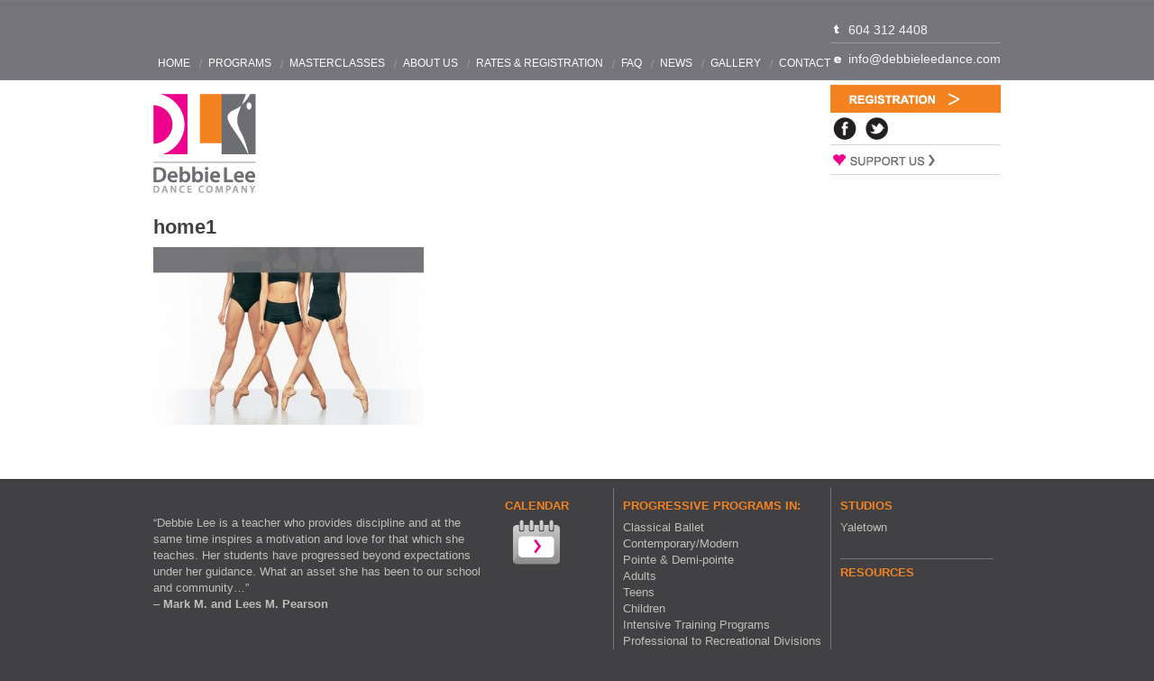

--- FILE ---
content_type: text/css
request_url: https://www.debbieleedance.com/wp/wp-content/themes/debbielee/style.css
body_size: 3647
content:
/*
Theme Name: Debbie Lee Dance
Theme URI: http://www.debbieleedance.com
Description: Theme designed by Christine Rondeau based on a design by Barbara Breuner
Version: 1.0
Author: Christine Rondeau
Author URI: http://www.bluelimemedia.com
*/

/* Normalize CSS
http://github.com/necolas/normalize.css */
article,aside,details,figcaption,figure,footer,header,hgroup,nav,section{display:block}
audio,canvas,video{display:inline;zoom:1px}
html{font-size:100%;overflow-y:scroll;-webkit-text-size-adjust:100%;-ms-text-size-adjust:100%}
body,button,input,select,textarea{font-family:sans-serif}
a:focus{outline:thin dotted}
a, a:hover,a:active{outline:0}
h1{font-size:2em}
abbr[title]{border-bottom:1px dotted}
b,strong{font-weight:700}
blockquote{margin:1em 40px}
dfn{font-style:italic}
mark{background:#ff0;color:#000}
pre,code,kbd,samp{font-family:monospace,serif;_font-family:'courier new',monospace;font-size:1em}
pre{white-space:pre-wrap;word-wrap:break-word}
q{quotes:none}
q:before,q:after{content:none}
small{font-size:75%}
sub,sup{font-size:75%;line-height:0;position:relative;vertical-align:baseline}
sup{top:-0.5em}
sub{bottom:-0.25em}
ul,ol{margin:0;padding:0}
dd{margin:0 0 0 40px}
nav ul,nav ol{list-style:none;list-style-image:none}
img{border:0;-ms-interpolation-mode:bicubic}
svg:not(:root){overflow:hidden}
fieldset{border:1px solid silver;margin:0 2px;padding:0.35em 0.625em 0.75em}
legend{border:0;margin-left:-7px}
button,input,select,textarea{font-size:100%;vertical-align:middle;margin:0}
button,input{line-height:normal}
button,input[type="button"],input[type="reset"],input[type="submit"]{cursor:pointer;-webkit-appearance:button;overflow:visible}
input[type="checkbox"],input[type="radio"]{box-sizing:border-box;padding:0}
input[type="search"]{-webkit-appearance:textfield;-moz-box-sizing:content-box;-webkit-box-sizing:content-box;box-sizing:content-box}
input[type="search"]::-webkit-search-decoration{-webkit-appearance:none}
button::-moz-focus-inner,input::-moz-focus-inner{border:0;padding:0}
textarea{overflow:auto;vertical-align:top}
table{border-collapse:collapse;border-spacing:0}
td{vertical-align:top}
audio:not([controls]),[hidden]{display:none}
body,figure,form{margin:0}

/* Images
----------------------------------------------*/
.alignleft{display:inline;float:left;margin:0 20px 10px 0;}
.alignright{display:inline;float:right;margin:0 0 10px 20px;}
.aligncenter{clear:both;display:block;margin:0 auto 20px;}
.wp-caption{background:#FFF;margin-bottom:20px;padding:4px;}
.wp-caption img{margin:5px 5px 0;}
.wp-caption-text{color:#000;text-align:left;font-size:12px;margin:5px;}

/* General Styles 
----------------------------------------------*/
/* let's clear some floats */
.clearfix:before, .clearfix:after { content: "\0020"; display: block; height: 0; overflow: hidden; }  
.clearfix:after { clear: both; }  
.clearfix { zoom: 1; }

a { color:#f58220; text-decoration:none;}
a:hover { color:#ec008c; text-decoration:underline}
p{margin:0;padding:0 0 15px;}
h1,h2,h2 a, h3,h4,h5,h6{color:#747578; font-family:arial, sans-serif;}
h2 a {color:#747578;}
h1{color:#414042;font-size:22px;line-height:24px;margin:0 0 10px;}
h2,h3,h4,h5,h6{font-size:15px;line-height:20px;margin:10px 0 5px;text-transform:uppercase;}
blockquote{color:#f58220;font-size:16px;font-style:italic;margin:10px 0;}

hr {
	background:#747578;
	border:0;
	height:1px;
	margin:2px 0; padding:0;
}
/* Main Layout
-----------------------------------------------*/
body {
	background:#414042;
	color:#747578;
	font-size:13px;
	line-height:18px;
	font-family: "HelveticaNeue-Light", "Helvetica Neue Light", "Helvetica Neue", Helvetica, Arial, "Lucida Grande", sans-serif; 
	margin:0;
	padding:0;
}
#wrapper {
	width:100%;
	background:#FFF url(images/bg.gif) top repeat-x;
}
#wrap {
	width:940px;
	margin:0 auto;
	position:relative;
	padding:0;
}

/* Header Area 
-----------------------------------------------------------*/
#branding {
	float:left;
	position:relative;
	width:940px;
	height:220px;
	z-index:20;
}
#logo a {
	display:block;
	position:absolute;
	height:111px; 
	left:0;
	text-indent:-9999em;
	top:104px; 
	outline:0;
	background:url(images/logo.png) top left no-repeat;
	width:114px;
	z-index:100;
}

/* Primary Navigation
-------------------------------------------------------------- */
#top_nav { position:absolute; top:51px; left:0px;}
#top_nav ul { 
	list-style: none; 
	font-size:12px;
	margin:0; 
	padding:0;
}
#top_nav li {
	float:left;
	position: relative;
	background:url(images/nav-sep.png) 100% 50% no-repeat;
}
#top_nav li:last-child {background:none;}
#top_nav a {
	display:block;
	text-decoration:none;
	color:#fff;
	padding:10px 15px 12px 5px;
	font-family: Helvetica, Arial, "Lucida Grande", sans-serif; 
	text-transform:uppercase;
}
#top_nav ul li a:hover {
	color:#f58220;
} 
#top_nav ul li.current_page_item a,
#top_nav ul li.current_page_parent a,
#top_nav ul li.current_page_ancestor a,
#top_nav ul li.current-menu-ancestor a, 
#top_nav ul li.current-menu-item a,
#top_nav ul li.current-menu-parent a {
	color:#f58220;
	font-weight:bold;
}
/* Drop down menu */
#top_nav ul ul {
	display:none;
	position:absolute;
	top:38px; 
	left:-10px;
	float:left;
	background:#e3e3e4;
	width: 180px;
	z-index: 99999;
}
#top_nav ul ul li {
	min-width: 180px;	
}
/* Third Level drop down menu */
#top_nav ul ul ul {
	left:100%;
	top:0;
}
#top_nav ul ul a,
#top_nav ul li.current_page_item ul li a,
#top_nav ul li.current-menu-ancestor ul li a {	
	color:#747578;
font-weight:normal;
	height:auto;
	line-height:1em;
	padding:10px;
	width: 160px;
}
#top_nav ul ul a:hover,
#top_nav ul li.current_page_item ul li a:hover,
#top_nav ul li.current-menu-ancestor ul li a:hover {
	color:#FFF;
	background:#747578;
}
#top_nav ul li:hover > ul {display:block;}

#top_nav li:last-child, #top_nav ul ul li {background:none;}

/* Main Body Content Area 
-----------------------------------------------------------*/
#main, #container {
	float:left;
	width:940px;
	position:relative;
	margin:20px 0 40px 0;
}
#content { float: left; width:520px;}
#content ul, #content ol {	margin: 0 20px 5px;  padding:0 20px 5px; }
.page-template-page-nosidebar-php #content {width:680px;}

#main .hentry {border-top:1px solid #d2d3d4;}
#main .hentry:first-child {border-top:none; padding:10px 0 20px;} 

/* Slideshow on Gallery page 
---------------------------------*/
.page-template-gallery-php #content {width:680px;}
.page-template-gallery-php .slides {float:left; width:680px;height:500px;position:relative;z-index:1;}
#slideshow {position:absolute; top:0px;right:15px;z-index:100;}
#slideshow .slides_container {width:650px; height:460px;overflow:hidden;position:relative;display:none;}
#slideshow .slides_container img {display:block;}
#slideshow .next, #slideshow .prev {
	position:absolute;
	top:460px;
	left:590px;
	width:24px;
	height:24px;
	display:block;
	z-index:101;
	text-indent:-99999em;
	background: url(images/arrow-previous.gif);
}
#slideshow .next {
	left:625px;
	background: url(images/arrow-next.gif);
}
.pagination {
	margin:40px 0 0; padding:0;
	width:500px;
}

.pagination li {
	float:left;
	margin:0 1px; padding:0;
	list-style:none;
}

.pagination li a {
	display:block;
	width:12px;
	height:0;
	padding-top:12px;
	background-image:url(images/pagination.gif);
	background-position:0 0;
	float:left;
	overflow:hidden;
}

.pagination li.current a {
	background-position:0 -12px;
}


/* Slideshow on home page
---------------------------------*/
.home #main { margin:-220px 0 0;}
#featured-slider{float:left;width:940px;height:620px;position:relative;z-index:1;}
#featured-slider #slides{position:absolute;top:0;left:0;z-index:2;}
#featured-slider .slides_container{width:940px;height: 620px;overflow:hidden;position:relative;display:none;}

.home h1 {
	background:url(images/tagline.png) top left no-repeat;
	height:30px;
	left:210px;
	position:absolute;
	text-indent:-999em;
	top:575px;
	width:529px;
	z-index:30;
}
#callout {
	background:rgba(255,255,255, 0.9);
	height:159px;
	left:60px;
        list-style:none;
	position:absolute;
	text-indent:-999em;
	top:280px;
	width:800px;
	z-index:300;
}
#callout li {
	float:left;
	padding:20px 0 20px 20px;
}
#callout li a {
	display:block;
	height:119px;
	text-indent:-9999px; 
	width:180px;  
}
a.one { background:transparent url(images/home-callout.jpg) 0px 0 no-repeat;}
a.two {background:transparent url(images/home-callout.jpg) -199px 0 no-repeat;}
a.three { background:transparent url(images/home-callout.jpg) -398px 0 no-repeat;}
a.four {background:transparent url(images/home-callout.jpg) -595px 0 no-repeat;}

a.one:hover { background:transparent url(images/home-callout.jpg) 0px -119px no-repeat;}
a.two:hover {background:transparent url(images/home-callout.jpg) -199px -119px no-repeat;}
a.three:hover { background:transparent url(images/home-callout.jpg) -398px -119px no-repeat;}
a.four:hover {background:transparent url(images/home-callout.jpg) -595px -119px no-repeat;}

/* Sidebar Area 
-------------------------------------------*/
#sidebar{float:right;width:190px;}
.page #sidebar {width:370px}
.widget {
	padding: 20px 0;
}

#sidebar h4 {
	border-bottom: 1px solid #d2d3d4;
	font-size:14px;
	margin: 0 0 2px; 
	padding: 0 0 2px;
	text-transform: uppercase;	
}
#sidebar ul {list-style: none;}
#sidebar ul li {padding:5px;}
#sidebar a {color: #6d6e71; text-decoration: none;}
#sidebar a:hover { color: #f58220;}
.widget_search label {display:none;}

/* Footer area
------------------------------------------------------------*/
footer{clear:both;width:940px;margin:0 auto; overflow:hidden; padding:10px 0;}
footer ul {
	list-style:none;
	margin:0; 
	padding:0;
}
footer .col {
	float:left;
}
footer .first {
	margin-right:20px;
	width:370px;
}
footer .quote {
	padding-top:30px;
}
footer .sec {
	margin-right:20px;
	width:100px;
}
footer .third {
	border-left:1px solid #747578;
	border-right:1px solid #747578;
	padding: 0 10px 10px;
	width:220px;
}
footer .last {padding:0  0 0 10px;width:170px;}
footer h2, h3, h4, h5, h6 {color:#f58220; font-size:13px;}
footer h4 {border-top:1px solid #747578; padding-top:5px}
footer p { color:#bfbebe; margin: 0 0 10px;}
footer a {color:#bfbebe; text-decoration:none;}
footer a:hover {color:#bfbebe; text-decoration:underline}
footer a.calendar {background:url(images/calendar-icon.png); height:55px; display:block; text-indent:-999em; width:66px;}

footer .col p.no-padding {margin:0; padding:0; color:#FFF; font-size:16px; font-weight:bold;}


/* Social Media icons and other content
-------------------------------------------------------- */
.social-media{position:absolute;top:130px;left:750px;list-style:none;height:25px;}
.social-media li{float:left;padding:0 6px 0 4px;}
.social-media li a { display:block;  text-indent:-9999px; width:26px;  height:25px;}
a.twitter { background:transparent url(images/icons.png) 0px 0 no-repeat;}
a.facebook {background:transparent url(images/icons.png) -29px 0 no-repeat;}
a.youtube { background:transparent url(images/icons.png) -129px 0 no-repeat;}
a.vimeo { background:transparent url(images/icons.png) -234px 0 no-repeat;}
a.pinterest {background:transparent url(images/icons.png) -95px 0 no-repeat;}

a.twitter:hover { background:transparent url(images/icons.png) 0px -25px no-repeat;}
a.facebook:hover {background:transparent url(images/icons.png) -29px -25px no-repeat;}
a.youtube:hover { background:transparent url(images/icons.png) -129px -25px no-repeat;}
a.vimeo:hover { background:transparent url(images/icons.png) -234px -25px no-repeat;}
a.pinterest:hover {background:transparent url(images/icons.png) -95px -25px no-repeat;}

#contact-info {
	position:absolute;
	top:20px; right:0;
	width:189px; height:56px;
	background:url(images/contact-info-bg.png) top left no-repeat;
}
#contact-info p {
	color:#f7f7f7;
	font-size:14px;
	padding:4px 0 10px 20px;
}
#contact-info a {color:#f7f7f7;}

p.contact{position:absolute;top:72px;right:20px;color:#FFF;font-size:13px;}
p.contact a{text-decoration:none;color:#FFF;}
p.contact a:hover{text-decoration:underline;color:#FFF;}
.registration a {
	background:url(images/but-registration.gif) top right no-repeat;
	display:block;
	height:31px;
	position:absolute;
	right:0;
	top:94px; 
	text-indent:-9999em;
	width:189px;
	
}
.support a {
	background:url(images/but-support.png) top right no-repeat;
	display:block;
	height:34px;
	position:absolute;
	right:0;
	top:160px; 
	text-indent:-9999em;
	width:189px;
	
}

#content .event-passed {
    background: #b9bdc6;
    border: 1px solid #a2a8b4;
    color: #fff;
    margin: 10px 0 18px;
    padding: 8px 35px 8px 14px;
    text-shadow: 0 1px 0 #414042;
        -webkit-border-radius: 4px;
        -moz-border-radius: 4px;
        border-radius: 4px;
}

#content .gform_wrapper ul {
margin: 0;
padding: 0;
}

#content .gform_wrapper input[type="text"],
#content .gform_wrapper input[type="email"] {
	padding:6px 2px;
}
#content .gform_wrapper ul.right_label li,
#content .gform_wrapper form ul.right_label li,
#content .gform_wrapper ul.left_label li,
#content .gform_wrapper form ul.left_label li {
	margin-bottom: 30px;
}